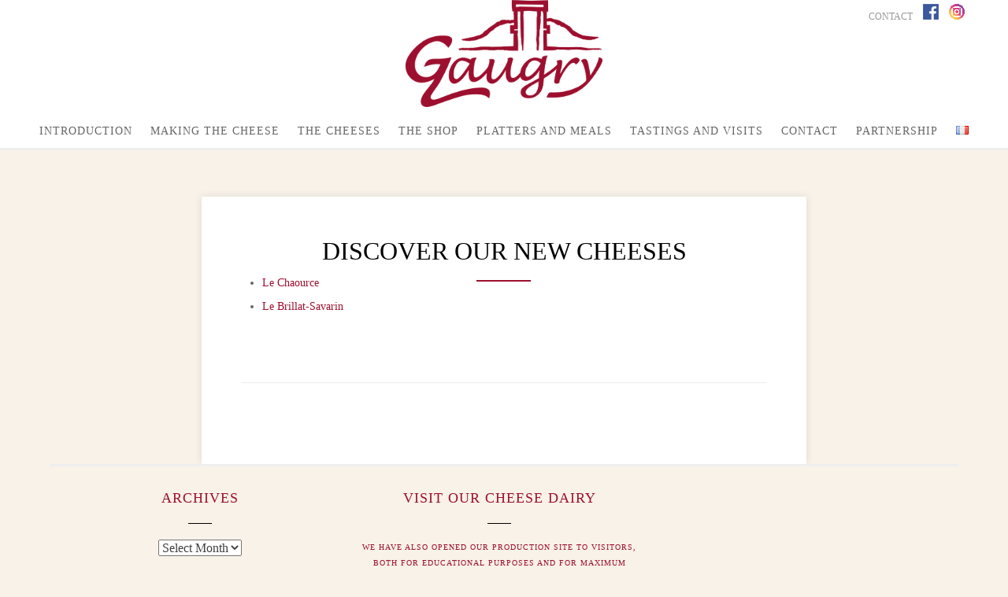

--- FILE ---
content_type: text/html; charset=UTF-8
request_url: https://gaugryfromager.fr/discover-our-new-cheeses/
body_size: 7926
content:
<!DOCTYPE html>
<html lang="en-US">
<head>
<meta charset="UTF-8">
<meta name="viewport" content="width=device-width, initial-scale=1">
<link rel="profile" href="http://gmpg.org/xfn/11">
<link rel="pingback" href="https://gaugryfromager.fr/xmlrpc.php">

<meta name='robots' content='index, follow, max-image-preview:large, max-snippet:-1, max-video-preview:-1' />
	<style>img:is([sizes="auto" i], [sizes^="auto," i]) { contain-intrinsic-size: 3000px 1500px }</style>
	
	<!-- This site is optimized with the Yoast SEO plugin v26.1.1 - https://yoast.com/wordpress/plugins/seo/ -->
	<title>Discover our new cheeses - Gaugry Fromager</title>
	<link rel="canonical" href="https://gaugryfromager.fr/discover-our-new-cheeses/" />
	<meta property="og:locale" content="en_US" />
	<meta property="og:type" content="article" />
	<meta property="og:title" content="Discover our new cheeses - Gaugry Fromager" />
	<meta property="og:description" content="Le Chaource Le Brillat-Savarin" />
	<meta property="og:url" content="https://gaugryfromager.fr/discover-our-new-cheeses/" />
	<meta property="og:site_name" content="Gaugry Fromager" />
	<meta property="article:published_time" content="2014-05-05T11:18:03+00:00" />
	<meta property="article:modified_time" content="2014-05-05T11:24:48+00:00" />
	<meta name="author" content="contact@bg-press.com" />
	<meta name="twitter:label1" content="Written by" />
	<meta name="twitter:data1" content="contact@bg-press.com" />
	<script type="application/ld+json" class="yoast-schema-graph">{"@context":"https://schema.org","@graph":[{"@type":"WebPage","@id":"https://gaugryfromager.fr/discover-our-new-cheeses/","url":"https://gaugryfromager.fr/discover-our-new-cheeses/","name":"Discover our new cheeses - Gaugry Fromager","isPartOf":{"@id":"https://gaugryfromager.fr/home/#website"},"datePublished":"2014-05-05T11:18:03+00:00","dateModified":"2014-05-05T11:24:48+00:00","author":{"@id":"https://gaugryfromager.fr/home/#/schema/person/f715c9597a9fdc35a26c37e77b5672b7"},"breadcrumb":{"@id":"https://gaugryfromager.fr/discover-our-new-cheeses/#breadcrumb"},"inLanguage":"en-US","potentialAction":[{"@type":"ReadAction","target":["https://gaugryfromager.fr/discover-our-new-cheeses/"]}]},{"@type":"BreadcrumbList","@id":"https://gaugryfromager.fr/discover-our-new-cheeses/#breadcrumb","itemListElement":[{"@type":"ListItem","position":1,"name":"Accueil","item":"https://gaugryfromager.fr/home/"},{"@type":"ListItem","position":2,"name":"Discover our new cheeses"}]},{"@type":"WebSite","@id":"https://gaugryfromager.fr/home/#website","url":"https://gaugryfromager.fr/home/","name":"Gaugry Fromager","description":"Fromagerie Gaugry","potentialAction":[{"@type":"SearchAction","target":{"@type":"EntryPoint","urlTemplate":"https://gaugryfromager.fr/home/?s={search_term_string}"},"query-input":{"@type":"PropertyValueSpecification","valueRequired":true,"valueName":"search_term_string"}}],"inLanguage":"en-US"},{"@type":"Person","@id":"https://gaugryfromager.fr/home/#/schema/person/f715c9597a9fdc35a26c37e77b5672b7","name":"contact@bg-press.com","image":{"@type":"ImageObject","inLanguage":"en-US","@id":"https://gaugryfromager.fr/home/#/schema/person/image/","url":"https://secure.gravatar.com/avatar/eab92775d9166b29e2c10b11817a04ff45e08c13cf23802db56a56c80042688e?s=96&d=mm&r=g","contentUrl":"https://secure.gravatar.com/avatar/eab92775d9166b29e2c10b11817a04ff45e08c13cf23802db56a56c80042688e?s=96&d=mm&r=g","caption":"contact@bg-press.com"},"url":"https://gaugryfromager.fr/en/author/contactbg-press-com/"}]}</script>
	<!-- / Yoast SEO plugin. -->


<link rel='dns-prefetch' href='//code.jquery.com' />
<link rel="alternate" type="application/rss+xml" title="Gaugry Fromager &raquo; Feed" href="https://gaugryfromager.fr/en/feed/" />
<link rel="alternate" type="application/rss+xml" title="Gaugry Fromager &raquo; Comments Feed" href="https://gaugryfromager.fr/en/comments/feed/" />
<script type="text/javascript">
/* <![CDATA[ */
window._wpemojiSettings = {"baseUrl":"https:\/\/s.w.org\/images\/core\/emoji\/16.0.1\/72x72\/","ext":".png","svgUrl":"https:\/\/s.w.org\/images\/core\/emoji\/16.0.1\/svg\/","svgExt":".svg","source":{"concatemoji":"https:\/\/gaugryfromager.fr\/wp-includes\/js\/wp-emoji-release.min.js?ver=6.8.3"}};
/*! This file is auto-generated */
!function(s,n){var o,i,e;function c(e){try{var t={supportTests:e,timestamp:(new Date).valueOf()};sessionStorage.setItem(o,JSON.stringify(t))}catch(e){}}function p(e,t,n){e.clearRect(0,0,e.canvas.width,e.canvas.height),e.fillText(t,0,0);var t=new Uint32Array(e.getImageData(0,0,e.canvas.width,e.canvas.height).data),a=(e.clearRect(0,0,e.canvas.width,e.canvas.height),e.fillText(n,0,0),new Uint32Array(e.getImageData(0,0,e.canvas.width,e.canvas.height).data));return t.every(function(e,t){return e===a[t]})}function u(e,t){e.clearRect(0,0,e.canvas.width,e.canvas.height),e.fillText(t,0,0);for(var n=e.getImageData(16,16,1,1),a=0;a<n.data.length;a++)if(0!==n.data[a])return!1;return!0}function f(e,t,n,a){switch(t){case"flag":return n(e,"\ud83c\udff3\ufe0f\u200d\u26a7\ufe0f","\ud83c\udff3\ufe0f\u200b\u26a7\ufe0f")?!1:!n(e,"\ud83c\udde8\ud83c\uddf6","\ud83c\udde8\u200b\ud83c\uddf6")&&!n(e,"\ud83c\udff4\udb40\udc67\udb40\udc62\udb40\udc65\udb40\udc6e\udb40\udc67\udb40\udc7f","\ud83c\udff4\u200b\udb40\udc67\u200b\udb40\udc62\u200b\udb40\udc65\u200b\udb40\udc6e\u200b\udb40\udc67\u200b\udb40\udc7f");case"emoji":return!a(e,"\ud83e\udedf")}return!1}function g(e,t,n,a){var r="undefined"!=typeof WorkerGlobalScope&&self instanceof WorkerGlobalScope?new OffscreenCanvas(300,150):s.createElement("canvas"),o=r.getContext("2d",{willReadFrequently:!0}),i=(o.textBaseline="top",o.font="600 32px Arial",{});return e.forEach(function(e){i[e]=t(o,e,n,a)}),i}function t(e){var t=s.createElement("script");t.src=e,t.defer=!0,s.head.appendChild(t)}"undefined"!=typeof Promise&&(o="wpEmojiSettingsSupports",i=["flag","emoji"],n.supports={everything:!0,everythingExceptFlag:!0},e=new Promise(function(e){s.addEventListener("DOMContentLoaded",e,{once:!0})}),new Promise(function(t){var n=function(){try{var e=JSON.parse(sessionStorage.getItem(o));if("object"==typeof e&&"number"==typeof e.timestamp&&(new Date).valueOf()<e.timestamp+604800&&"object"==typeof e.supportTests)return e.supportTests}catch(e){}return null}();if(!n){if("undefined"!=typeof Worker&&"undefined"!=typeof OffscreenCanvas&&"undefined"!=typeof URL&&URL.createObjectURL&&"undefined"!=typeof Blob)try{var e="postMessage("+g.toString()+"("+[JSON.stringify(i),f.toString(),p.toString(),u.toString()].join(",")+"));",a=new Blob([e],{type:"text/javascript"}),r=new Worker(URL.createObjectURL(a),{name:"wpTestEmojiSupports"});return void(r.onmessage=function(e){c(n=e.data),r.terminate(),t(n)})}catch(e){}c(n=g(i,f,p,u))}t(n)}).then(function(e){for(var t in e)n.supports[t]=e[t],n.supports.everything=n.supports.everything&&n.supports[t],"flag"!==t&&(n.supports.everythingExceptFlag=n.supports.everythingExceptFlag&&n.supports[t]);n.supports.everythingExceptFlag=n.supports.everythingExceptFlag&&!n.supports.flag,n.DOMReady=!1,n.readyCallback=function(){n.DOMReady=!0}}).then(function(){return e}).then(function(){var e;n.supports.everything||(n.readyCallback(),(e=n.source||{}).concatemoji?t(e.concatemoji):e.wpemoji&&e.twemoji&&(t(e.twemoji),t(e.wpemoji)))}))}((window,document),window._wpemojiSettings);
/* ]]> */
</script>
<style id='wp-emoji-styles-inline-css' type='text/css'>

	img.wp-smiley, img.emoji {
		display: inline !important;
		border: none !important;
		box-shadow: none !important;
		height: 1em !important;
		width: 1em !important;
		margin: 0 0.07em !important;
		vertical-align: -0.1em !important;
		background: none !important;
		padding: 0 !important;
	}
</style>
<link rel='stylesheet' id='wp-block-library-css' href='https://gaugryfromager.fr/wp-includes/css/dist/block-library/style.min.css?ver=6.8.3' type='text/css' media='all' />
<style id='classic-theme-styles-inline-css' type='text/css'>
/*! This file is auto-generated */
.wp-block-button__link{color:#fff;background-color:#32373c;border-radius:9999px;box-shadow:none;text-decoration:none;padding:calc(.667em + 2px) calc(1.333em + 2px);font-size:1.125em}.wp-block-file__button{background:#32373c;color:#fff;text-decoration:none}
</style>
<style id='global-styles-inline-css' type='text/css'>
:root{--wp--preset--aspect-ratio--square: 1;--wp--preset--aspect-ratio--4-3: 4/3;--wp--preset--aspect-ratio--3-4: 3/4;--wp--preset--aspect-ratio--3-2: 3/2;--wp--preset--aspect-ratio--2-3: 2/3;--wp--preset--aspect-ratio--16-9: 16/9;--wp--preset--aspect-ratio--9-16: 9/16;--wp--preset--color--black: #000000;--wp--preset--color--cyan-bluish-gray: #abb8c3;--wp--preset--color--white: #ffffff;--wp--preset--color--pale-pink: #f78da7;--wp--preset--color--vivid-red: #cf2e2e;--wp--preset--color--luminous-vivid-orange: #ff6900;--wp--preset--color--luminous-vivid-amber: #fcb900;--wp--preset--color--light-green-cyan: #7bdcb5;--wp--preset--color--vivid-green-cyan: #00d084;--wp--preset--color--pale-cyan-blue: #8ed1fc;--wp--preset--color--vivid-cyan-blue: #0693e3;--wp--preset--color--vivid-purple: #9b51e0;--wp--preset--gradient--vivid-cyan-blue-to-vivid-purple: linear-gradient(135deg,rgba(6,147,227,1) 0%,rgb(155,81,224) 100%);--wp--preset--gradient--light-green-cyan-to-vivid-green-cyan: linear-gradient(135deg,rgb(122,220,180) 0%,rgb(0,208,130) 100%);--wp--preset--gradient--luminous-vivid-amber-to-luminous-vivid-orange: linear-gradient(135deg,rgba(252,185,0,1) 0%,rgba(255,105,0,1) 100%);--wp--preset--gradient--luminous-vivid-orange-to-vivid-red: linear-gradient(135deg,rgba(255,105,0,1) 0%,rgb(207,46,46) 100%);--wp--preset--gradient--very-light-gray-to-cyan-bluish-gray: linear-gradient(135deg,rgb(238,238,238) 0%,rgb(169,184,195) 100%);--wp--preset--gradient--cool-to-warm-spectrum: linear-gradient(135deg,rgb(74,234,220) 0%,rgb(151,120,209) 20%,rgb(207,42,186) 40%,rgb(238,44,130) 60%,rgb(251,105,98) 80%,rgb(254,248,76) 100%);--wp--preset--gradient--blush-light-purple: linear-gradient(135deg,rgb(255,206,236) 0%,rgb(152,150,240) 100%);--wp--preset--gradient--blush-bordeaux: linear-gradient(135deg,rgb(254,205,165) 0%,rgb(254,45,45) 50%,rgb(107,0,62) 100%);--wp--preset--gradient--luminous-dusk: linear-gradient(135deg,rgb(255,203,112) 0%,rgb(199,81,192) 50%,rgb(65,88,208) 100%);--wp--preset--gradient--pale-ocean: linear-gradient(135deg,rgb(255,245,203) 0%,rgb(182,227,212) 50%,rgb(51,167,181) 100%);--wp--preset--gradient--electric-grass: linear-gradient(135deg,rgb(202,248,128) 0%,rgb(113,206,126) 100%);--wp--preset--gradient--midnight: linear-gradient(135deg,rgb(2,3,129) 0%,rgb(40,116,252) 100%);--wp--preset--font-size--small: 13px;--wp--preset--font-size--medium: 20px;--wp--preset--font-size--large: 36px;--wp--preset--font-size--x-large: 42px;--wp--preset--spacing--20: 0.44rem;--wp--preset--spacing--30: 0.67rem;--wp--preset--spacing--40: 1rem;--wp--preset--spacing--50: 1.5rem;--wp--preset--spacing--60: 2.25rem;--wp--preset--spacing--70: 3.38rem;--wp--preset--spacing--80: 5.06rem;--wp--preset--shadow--natural: 6px 6px 9px rgba(0, 0, 0, 0.2);--wp--preset--shadow--deep: 12px 12px 50px rgba(0, 0, 0, 0.4);--wp--preset--shadow--sharp: 6px 6px 0px rgba(0, 0, 0, 0.2);--wp--preset--shadow--outlined: 6px 6px 0px -3px rgba(255, 255, 255, 1), 6px 6px rgba(0, 0, 0, 1);--wp--preset--shadow--crisp: 6px 6px 0px rgba(0, 0, 0, 1);}:where(.is-layout-flex){gap: 0.5em;}:where(.is-layout-grid){gap: 0.5em;}body .is-layout-flex{display: flex;}.is-layout-flex{flex-wrap: wrap;align-items: center;}.is-layout-flex > :is(*, div){margin: 0;}body .is-layout-grid{display: grid;}.is-layout-grid > :is(*, div){margin: 0;}:where(.wp-block-columns.is-layout-flex){gap: 2em;}:where(.wp-block-columns.is-layout-grid){gap: 2em;}:where(.wp-block-post-template.is-layout-flex){gap: 1.25em;}:where(.wp-block-post-template.is-layout-grid){gap: 1.25em;}.has-black-color{color: var(--wp--preset--color--black) !important;}.has-cyan-bluish-gray-color{color: var(--wp--preset--color--cyan-bluish-gray) !important;}.has-white-color{color: var(--wp--preset--color--white) !important;}.has-pale-pink-color{color: var(--wp--preset--color--pale-pink) !important;}.has-vivid-red-color{color: var(--wp--preset--color--vivid-red) !important;}.has-luminous-vivid-orange-color{color: var(--wp--preset--color--luminous-vivid-orange) !important;}.has-luminous-vivid-amber-color{color: var(--wp--preset--color--luminous-vivid-amber) !important;}.has-light-green-cyan-color{color: var(--wp--preset--color--light-green-cyan) !important;}.has-vivid-green-cyan-color{color: var(--wp--preset--color--vivid-green-cyan) !important;}.has-pale-cyan-blue-color{color: var(--wp--preset--color--pale-cyan-blue) !important;}.has-vivid-cyan-blue-color{color: var(--wp--preset--color--vivid-cyan-blue) !important;}.has-vivid-purple-color{color: var(--wp--preset--color--vivid-purple) !important;}.has-black-background-color{background-color: var(--wp--preset--color--black) !important;}.has-cyan-bluish-gray-background-color{background-color: var(--wp--preset--color--cyan-bluish-gray) !important;}.has-white-background-color{background-color: var(--wp--preset--color--white) !important;}.has-pale-pink-background-color{background-color: var(--wp--preset--color--pale-pink) !important;}.has-vivid-red-background-color{background-color: var(--wp--preset--color--vivid-red) !important;}.has-luminous-vivid-orange-background-color{background-color: var(--wp--preset--color--luminous-vivid-orange) !important;}.has-luminous-vivid-amber-background-color{background-color: var(--wp--preset--color--luminous-vivid-amber) !important;}.has-light-green-cyan-background-color{background-color: var(--wp--preset--color--light-green-cyan) !important;}.has-vivid-green-cyan-background-color{background-color: var(--wp--preset--color--vivid-green-cyan) !important;}.has-pale-cyan-blue-background-color{background-color: var(--wp--preset--color--pale-cyan-blue) !important;}.has-vivid-cyan-blue-background-color{background-color: var(--wp--preset--color--vivid-cyan-blue) !important;}.has-vivid-purple-background-color{background-color: var(--wp--preset--color--vivid-purple) !important;}.has-black-border-color{border-color: var(--wp--preset--color--black) !important;}.has-cyan-bluish-gray-border-color{border-color: var(--wp--preset--color--cyan-bluish-gray) !important;}.has-white-border-color{border-color: var(--wp--preset--color--white) !important;}.has-pale-pink-border-color{border-color: var(--wp--preset--color--pale-pink) !important;}.has-vivid-red-border-color{border-color: var(--wp--preset--color--vivid-red) !important;}.has-luminous-vivid-orange-border-color{border-color: var(--wp--preset--color--luminous-vivid-orange) !important;}.has-luminous-vivid-amber-border-color{border-color: var(--wp--preset--color--luminous-vivid-amber) !important;}.has-light-green-cyan-border-color{border-color: var(--wp--preset--color--light-green-cyan) !important;}.has-vivid-green-cyan-border-color{border-color: var(--wp--preset--color--vivid-green-cyan) !important;}.has-pale-cyan-blue-border-color{border-color: var(--wp--preset--color--pale-cyan-blue) !important;}.has-vivid-cyan-blue-border-color{border-color: var(--wp--preset--color--vivid-cyan-blue) !important;}.has-vivid-purple-border-color{border-color: var(--wp--preset--color--vivid-purple) !important;}.has-vivid-cyan-blue-to-vivid-purple-gradient-background{background: var(--wp--preset--gradient--vivid-cyan-blue-to-vivid-purple) !important;}.has-light-green-cyan-to-vivid-green-cyan-gradient-background{background: var(--wp--preset--gradient--light-green-cyan-to-vivid-green-cyan) !important;}.has-luminous-vivid-amber-to-luminous-vivid-orange-gradient-background{background: var(--wp--preset--gradient--luminous-vivid-amber-to-luminous-vivid-orange) !important;}.has-luminous-vivid-orange-to-vivid-red-gradient-background{background: var(--wp--preset--gradient--luminous-vivid-orange-to-vivid-red) !important;}.has-very-light-gray-to-cyan-bluish-gray-gradient-background{background: var(--wp--preset--gradient--very-light-gray-to-cyan-bluish-gray) !important;}.has-cool-to-warm-spectrum-gradient-background{background: var(--wp--preset--gradient--cool-to-warm-spectrum) !important;}.has-blush-light-purple-gradient-background{background: var(--wp--preset--gradient--blush-light-purple) !important;}.has-blush-bordeaux-gradient-background{background: var(--wp--preset--gradient--blush-bordeaux) !important;}.has-luminous-dusk-gradient-background{background: var(--wp--preset--gradient--luminous-dusk) !important;}.has-pale-ocean-gradient-background{background: var(--wp--preset--gradient--pale-ocean) !important;}.has-electric-grass-gradient-background{background: var(--wp--preset--gradient--electric-grass) !important;}.has-midnight-gradient-background{background: var(--wp--preset--gradient--midnight) !important;}.has-small-font-size{font-size: var(--wp--preset--font-size--small) !important;}.has-medium-font-size{font-size: var(--wp--preset--font-size--medium) !important;}.has-large-font-size{font-size: var(--wp--preset--font-size--large) !important;}.has-x-large-font-size{font-size: var(--wp--preset--font-size--x-large) !important;}
:where(.wp-block-post-template.is-layout-flex){gap: 1.25em;}:where(.wp-block-post-template.is-layout-grid){gap: 1.25em;}
:where(.wp-block-columns.is-layout-flex){gap: 2em;}:where(.wp-block-columns.is-layout-grid){gap: 2em;}
:root :where(.wp-block-pullquote){font-size: 1.5em;line-height: 1.6;}
</style>
<link rel='stylesheet' id='contact-form-7-css' href='https://gaugryfromager.fr/wp-content/plugins/contact-form-7/includes/css/styles.css?ver=6.1.2' type='text/css' media='all' />
<link rel='stylesheet' id='crellyslider.min-css' href='https://gaugryfromager.fr/wp-content/plugins/crelly-slider/css/crellyslider.min.css?ver=1.4.7' type='text/css' media='all' />
<link rel='stylesheet' id='plyr-css' href='https://gaugryfromager.fr/wp-content/plugins/plyr/public/css/plyr-public.css?ver=1.0.0' type='text/css' media='all' />
<link rel='stylesheet' id='sosimple-style-css' href='https://gaugryfromager.fr/wp-content/themes/gaugryfromager/style.css?ver=6.8.3' type='text/css' media='all' />
<link rel='stylesheet' id='genericons-css' href='https://gaugryfromager.fr/wp-content/themes/sosimple/genericons/genericons.css?ver=3.0.3' type='text/css' media='all' />
<script type="text/javascript" src="https://gaugryfromager.fr/wp-includes/js/jquery/jquery.min.js?ver=3.7.1" id="jquery-core-js"></script>
<script type="text/javascript" src="https://gaugryfromager.fr/wp-includes/js/jquery/jquery-migrate.min.js?ver=3.4.1" id="jquery-migrate-js"></script>
<script type="text/javascript" src="https://gaugryfromager.fr/wp-includes/js/jquery/ui/core.min.js?ver=1.13.3" id="jquery-ui-core-js"></script>
<script type="text/javascript" src="https://gaugryfromager.fr/wp-content/plugins/crelly-slider/js/jquery.crellyslider.min.js?ver=1.4.7" id="jquery.crellyslider.min-js"></script>
<script type="text/javascript" src="https://gaugryfromager.fr/wp-content/plugins/plyr/public/js/plyr.js?ver=1.0.0" id="plyr-js"></script>
<script type="text/javascript" src="https://gaugryfromager.fr/wp-content/plugins/plyr/public/js/plyr-public.js?ver=1.0.0" id="plyr-public-js"></script>
<link rel="https://api.w.org/" href="https://gaugryfromager.fr/wp-json/" /><link rel="alternate" title="JSON" type="application/json" href="https://gaugryfromager.fr/wp-json/wp/v2/posts/1096" /><link rel="EditURI" type="application/rsd+xml" title="RSD" href="https://gaugryfromager.fr/xmlrpc.php?rsd" />
<meta name="generator" content="WordPress 6.8.3" />
<link rel='shortlink' href='https://gaugryfromager.fr/?p=1096' />
<link rel="alternate" title="oEmbed (JSON)" type="application/json+oembed" href="https://gaugryfromager.fr/wp-json/oembed/1.0/embed?url=https%3A%2F%2Fgaugryfromager.fr%2Fdiscover-our-new-cheeses%2F" />
<link rel="alternate" title="oEmbed (XML)" type="text/xml+oembed" href="https://gaugryfromager.fr/wp-json/oembed/1.0/embed?url=https%3A%2F%2Fgaugryfromager.fr%2Fdiscover-our-new-cheeses%2F&#038;format=xml" />
<style type="text/css" id="custom-background-css">
body.custom-background { background-color: #f8f2e9; }
</style>
	</head>

<body class="wp-singular post-template-default single single-post postid-1096 single-format-standard custom-background wp-theme-sosimple wp-child-theme-gaugryfromager group-blog">

	<a class="skip-link screen-reader-text" href="#content">Skip to content</a>

	<header id="masthead" class="site-header" role="banner">
		<div class="site-branding">
						
					    
		    <div class='site-logo'>
		        <a href='https://gaugryfromager.fr/home/' title='Gaugry Fromager' rel='home'><img src='https://gaugryfromager.fr/wp-content/uploads/2022/12/LOGO-GAUGRY_2022.png' alt='Gaugry Fromager'></a>
		    </div>
			<!-- FB -->
<div id="nav_top">
<a href="https://gaugryfromager.fr/contact/">Contact</a>
<a href="https://www.facebook.com/pages/Fromagerie-Gaugry/191882444198012?fref=ts" class="fb"><span id="facebook"></span></a>
<a href="https://www.instagram.com/fromageriegaugry/" class="insta"><span id="instagram"></span></a>

</div>
		</div><!-- .site-branding -->

		<nav id="site-navigation" class="main-navigation" role="navigation">
			<button class="menu-toggle" aria-controls="primary-menu" aria-expanded="false">Primary Menu</button>
			<div class="menu-main-menu-container"><ul id="primary-menu" class="menu"><li id="menu-item-694" class="menu-item menu-item-type-post_type menu-item-object-page menu-item-has-children menu-item-694"><a href="https://gaugryfromager.fr/introduction/">Introduction</a>
<ul class="sub-menu">
	<li id="menu-item-695" class="menu-item menu-item-type-post_type menu-item-object-page menu-item-has-children menu-item-695"><a href="https://gaugryfromager.fr/introduction/the-cheese-making-tradition/">The cheese making tradition</a>
	<ul class="sub-menu">
		<li id="menu-item-696" class="menu-item menu-item-type-post_type menu-item-object-page menu-item-696"><a href="https://gaugryfromager.fr/the-gaugry-family-cheese-makers-from-generation-to-generation/">The Gaugry family: cheese makers from generation to generation</a></li>
		<li id="menu-item-697" class="menu-item menu-item-type-post_type menu-item-object-page menu-item-697"><a href="https://gaugryfromager.fr/epoisses-cheese-making-know-how-and-other-washed-rind-soft-cheeses/">Epoisses cheese making know-how (and other washed rind soft cheeses).</a></li>
		<li id="menu-item-698" class="menu-item menu-item-type-post_type menu-item-object-page menu-item-698"><a href="https://gaugryfromager.fr/introduction/the-cheese-making-tradition/aop-epoisses/">AOP Epoisses</a></li>
	</ul>
</li>
	<li id="menu-item-699" class="menu-item menu-item-type-post_type menu-item-object-page menu-item-has-children menu-item-699"><a href="https://gaugryfromager.fr/introduction/our-commitments/">Our commitments</a>
	<ul class="sub-menu">
		<li id="menu-item-700" class="menu-item menu-item-type-post_type menu-item-object-page menu-item-700"><a href="https://gaugryfromager.fr/introduction/our-commitments/food-safety-and-quality/">Food safety and quality</a></li>
		<li id="menu-item-701" class="menu-item menu-item-type-post_type menu-item-object-page menu-item-701"><a href="https://gaugryfromager.fr/introduction/our-commitments/certification/">Certification</a></li>
		<li id="menu-item-702" class="menu-item menu-item-type-post_type menu-item-object-page menu-item-702"><a href="https://gaugryfromager.fr/introduction/our-commitments/sustainable-development/">Sustainable development</a></li>
	</ul>
</li>
	<li id="menu-item-703" class="menu-item menu-item-type-post_type menu-item-object-page menu-item-703"><a href="https://gaugryfromager.fr/introduction/our-goals/">Our goals</a></li>
</ul>
</li>
<li id="menu-item-704" class="menu-item menu-item-type-post_type menu-item-object-page menu-item-has-children menu-item-704"><a href="https://gaugryfromager.fr/making-the-cheese/">Making the cheese</a>
<ul class="sub-menu">
	<li id="menu-item-705" class="menu-item menu-item-type-post_type menu-item-object-page menu-item-705"><a href="https://gaugryfromager.fr/making-the-cheese/the-milk/">The milk</a></li>
	<li id="menu-item-706" class="menu-item menu-item-type-post_type menu-item-object-page menu-item-706"><a href="https://gaugryfromager.fr/making-the-cheese/ripening-and-coagulation-of-the-milk/">Ripening and coagulation of the milk</a></li>
	<li id="menu-item-707" class="menu-item menu-item-type-post_type menu-item-object-page menu-item-707"><a href="https://gaugryfromager.fr/making-the-cheese/moulding/">Moulding</a></li>
	<li id="menu-item-708" class="menu-item menu-item-type-post_type menu-item-object-page menu-item-708"><a href="https://gaugryfromager.fr/making-the-cheese/draining-and-unmoulding/">Draining and unmoulding</a></li>
	<li id="menu-item-720" class="menu-item menu-item-type-post_type menu-item-object-page menu-item-720"><a href="https://gaugryfromager.fr/making-the-cheese/salting/">Salting</a></li>
	<li id="menu-item-721" class="menu-item menu-item-type-post_type menu-item-object-page menu-item-721"><a href="https://gaugryfromager.fr/making-the-cheese/maturing/">Maturing</a></li>
</ul>
</li>
<li id="menu-item-709" class="menu-item menu-item-type-post_type menu-item-object-page menu-item-has-children menu-item-709"><a href="https://gaugryfromager.fr/the-gaugry-cheeses/">The cheeses</a>
<ul class="sub-menu">
	<li id="menu-item-710" class="menu-item menu-item-type-post_type menu-item-object-page menu-item-710"><a href="https://gaugryfromager.fr/the-gaugry-cheeses/epoisses-aop/">L&#8217;Epoisses AOP</a></li>
	<li id="menu-item-711" class="menu-item menu-item-type-post_type menu-item-object-page menu-item-711"><a href="https://gaugryfromager.fr/the-gaugry-cheeses/petit-gaugry/">Le Petit Gaugry</a></li>
	<li id="menu-item-712" class="menu-item menu-item-type-post_type menu-item-object-page menu-item-712"><a href="https://gaugryfromager.fr/the-gaugry-cheeses/ami-du-chambertin/">L&#8217;Ami Du Chambertin</a></li>
	<li id="menu-item-713" class="menu-item menu-item-type-post_type menu-item-object-page menu-item-713"><a href="https://gaugryfromager.fr/the-gaugry-cheeses/palet-de-bourgogne/">Le Palet De Bourgogne</a></li>
	<li id="menu-item-714" class="menu-item menu-item-type-post_type menu-item-object-page menu-item-714"><a href="https://gaugryfromager.fr/the-gaugry-cheeses/soumaintrain/">Le Soumaintrain P.G.I.</a></li>
	<li id="menu-item-716" class="menu-item menu-item-type-post_type menu-item-object-page menu-item-716"><a href="https://gaugryfromager.fr/the-gaugry-cheeses/chaource-aop/">Le Chaource AOP</a></li>
	<li id="menu-item-717" class="menu-item menu-item-type-post_type menu-item-object-page menu-item-717"><a href="https://gaugryfromager.fr/the-gaugry-cheeses/brillat-savarin/">Le Brillat-Savarin</a></li>
	<li id="menu-item-718" class="menu-item menu-item-type-post_type menu-item-object-page menu-item-718"><a href="https://gaugryfromager.fr/the-gaugry-cheeses/brochonnais/">Le Brochonnais</a></li>
	<li id="menu-item-719" class="menu-item menu-item-type-post_type menu-item-object-page menu-item-719"><a href="https://gaugryfromager.fr/the-gaugry-cheeses/plaisir-au-chablis/">Le Plaisir Au Chablis</a></li>
</ul>
</li>
<li id="menu-item-758" class="menu-item menu-item-type-post_type menu-item-object-page menu-item-758"><a href="https://gaugryfromager.fr/the-gaugry-shop/">The shop</a></li>
<li id="menu-item-759" class="menu-item menu-item-type-post_type menu-item-object-page menu-item-759"><a href="https://gaugryfromager.fr/platters-and-cheese-meals/">Platters and meals</a></li>
<li id="menu-item-760" class="menu-item menu-item-type-post_type menu-item-object-page menu-item-has-children menu-item-760"><a href="https://gaugryfromager.fr/tastings-and-visits-to-the-dairy/">Tastings and visits</a>
<ul class="sub-menu">
	<li id="menu-item-761" class="menu-item menu-item-type-post_type menu-item-object-page menu-item-761"><a href="https://gaugryfromager.fr/tastings-and-visits-to-the-dairy/unguided-visits/">Unguided visits</a></li>
	<li id="menu-item-762" class="menu-item menu-item-type-post_type menu-item-object-page menu-item-762"><a href="https://gaugryfromager.fr/tastings-and-visits-to-the-dairy/guided-visits/">Guided visits</a></li>
</ul>
</li>
<li id="menu-item-763" class="menu-item menu-item-type-post_type menu-item-object-page menu-item-763"><a href="https://gaugryfromager.fr/contact-2/">Contact</a></li>
<li id="menu-item-765" class="menu-item menu-item-type-post_type menu-item-object-page menu-item-has-children menu-item-765"><a href="https://gaugryfromager.fr/partnership/">Partnership</a>
<ul class="sub-menu">
	<li id="menu-item-769" class="menu-item menu-item-type-post_type menu-item-object-page menu-item-769"><a href="https://gaugryfromager.fr/partnership/vive-la-bourgogne/">Vive La Bourgogne!</a></li>
	<li id="menu-item-768" class="menu-item menu-item-type-post_type menu-item-object-page menu-item-768"><a href="https://gaugryfromager.fr/partnership/syndicat-de-defense-de-lepoisses/">Syndicat de défense de l’Epoisses</a></li>
	<li id="menu-item-767" class="menu-item menu-item-type-post_type menu-item-object-page menu-item-767"><a href="https://gaugryfromager.fr/partnership/tourist-information/">Tourist Information</a></li>
	<li id="menu-item-766" class="menu-item menu-item-type-post_type menu-item-object-page menu-item-766"><a href="https://gaugryfromager.fr/partnership/the-vignoble-et-decouverte-label/">The “Vignoble et découverte” label</a></li>
</ul>
</li>
<li id="menu-item-722-fr" class="lang-item lang-item-3 lang-item-fr no-translation lang-item-first menu-item menu-item-type-custom menu-item-object-custom menu-item-722-fr"><a href="https://gaugryfromager.fr/" hreflang="fr-FR" lang="fr-FR"><img src="[data-uri]" alt="Français" width="16" height="11" style="width: 16px; height: 11px;" /></a></li>
</ul></div>		</nav><!-- #site-navigation -->
	</header><!-- #masthead -->

    
<div id="page" class="hfeed site">

	<div class="sosimple-breadcrumbs">
			</div><!-- .sosimple-breadcrumbs -->

	

	<div id="content" class="site-content">

    <div id="primary">

        
        
<article id="post-1096" class="post-1096 post type-post status-publish format-standard hentry category-non-classe-en">
	<header class="entry-header">
		<h1 class="entry-title">Discover our new cheeses</h1>	</header><!-- .entry-header -->
		<div class="entry-content">
		<ul>
<li><a href="https://gaugryfromager.fr/the-gaugry-cheeses/chaource-aop/">Le Chaource</a></li>
<li><a href="https://gaugryfromager.fr/the-gaugry-cheeses/brillat-savarin/">Le Brillat-Savarin</a></li>
</ul>
			</div><!-- .entry-content -->

	<footer class="entry-footer">
			</footer><!-- .entry-footer -->
</article><!-- #post-## -->


        
        
            

    </div>
    <!-- #primary -->


    
</div><!-- #content -->
	<!-- Some more link css -->
</div><!-- #page -->

	<footer id="colophon" class="site-footer wrapper" role="contentinfo">
	
    <!-- widgets -->
    

<div class="widget-area" role="complementary">
	<aside id="archives-4" class="widget widget_archive"><h2 class="widget-title">Archives</h2>		<label class="screen-reader-text" for="archives-dropdown-4">Archives</label>
		<select id="archives-dropdown-4" name="archive-dropdown">
			
			<option value="">Select Month</option>
				<option value='https://gaugryfromager.fr/en/2014/05/'> May 2014 </option>

		</select>

			<script type="text/javascript">
/* <![CDATA[ */

(function() {
	var dropdown = document.getElementById( "archives-dropdown-4" );
	function onSelectChange() {
		if ( dropdown.options[ dropdown.selectedIndex ].value !== '' ) {
			document.location.href = this.options[ this.selectedIndex ].value;
		}
	}
	dropdown.onchange = onSelectChange;
})();

/* ]]> */
</script>
</aside><aside id="text-3" class="widget widget_text"><h2 class="widget-title">Visit our cheese dairy</h2>			<div class="textwidget"><p><a href="https://gaugryfromager.fr/tastings-and-visits-to-the-dairy/">We have also opened our production site to visitors, both for educational purposes and for maximum transparency.<br />
We also offer cheese tastings, enabling our visitors to discover our specialities, which form an integral part of the rich Burgundian heritage.</a></p>
</div>
		</aside>

--- FILE ---
content_type: text/css
request_url: https://gaugryfromager.fr/wp-content/themes/gaugryfromager/style.css?ver=6.8.3
body_size: 1601
content:
@charset "utf-8";

/*
Theme Name:   gaugry
Description:  GAUGRY
Author:       admin
Author URL:   http://bg-press.com
Template:     sosimple
Version:      1.0
License:      GNU General Public License v2 or later
License URI:  http://www.gnu.org/licenses/gpl-2.0.html
Text Domain:  sosimple-child
*/


/* Write here your own personal stylesheet */

@import url("../sosimple/style.css");
.lora {
    font-family: "Lora";
}

.site {
    margin: 0 auto
}

.wrapper {
    width: 100%;
    max-width: 1153px;
    margin: 0 auto;
}

a,
a:visited {
    color: #9d0f2e;
    text-decoration: none;
}

.site-header {
    background-color: #fff;
    margin: 0
}

.site-header,
.main-navigation,
.site-header .site-branding .site-logo a>img {
    transition: ease .3s
}

.site-header.min,
.site-header.min .main-navigation {
    padding: 0;
}

.site-header.min .site-branding .site-logo a>img {
    max-width: 150px
}

.site-header {
    padding: 0
}

.site-branding {
    margin-bottom: 0;
}

.site-logo {
    margin: 0
}

#nav_top {
    position: absolute;
    right: 50px;
    top: 0;
    font-family: "Open Sans";
    line-height: 20px;
    font-size: 0.8em;
    text-transform: uppercase;
}

#nav_top a {
    padding: 5px;
    color: #999
}

.fb {
    display: inline-block;
    width: 30px;
    height: 30px;
}

.insta {
    display: inline-block;
    width: 30px;
    height: 30px;
}

#facebook {
    display: inline-block;
    width: 20px;
    height: 20px;
    background-image: url(img/facebook.png);
}

#instagram {
    display: inline-block;
    width: 20px;
    height: 20px;
    background-image: url(img/instagram.png);
}

.main-navigation {
    margin-top: 0;
    font-family: "Lora";
    font-size: 14px;
    border-top: none;
    padding: 0
}

.main-navigation ul ul a {
    font-size: 12px;
}

.main-navigation a,
.main-navigation a:visited {
    color: #666
}

.site {
    margin: 0 auto;
    box-shadow: 0px 0px 10px rgba(0, 0, 0, .1)
}

#page {
    padding: 50px;
}

.site {
    max-width: 768px;
}

h1,
h2,
h3 {
    color: #000;
    font-family: "Lora";
}

h1,
.entry-title {
    text-transform: uppercase;
    color: #000;
    text-align: center;
}

p {
    font-size: 14px;
    line-height: 20px;
    margin-bottom: 10px;
    color: #6e685e
}

.widget-title {
    color: #9d0f2e;
    position: relative
}

#content {
    max-width: 1024px;
    margin: 0 auto
}

#secondary {
    font-family: "Lora";
}

#secondary .widget {
    border: none;
}

#secondary .widget li {
    border: none;
    margin-bottom: 4px;
    position: relative;
    padding: 0;
    text-align: center;
}

#secondary li a {
    color: #9d0f2e;
    text-transform: capitalize;
    padding: 6px;
    background-color: rgba(157, 15, 46, 0.1);
    width: 100%;
    display: block;
}

#secondary li a:hover {
    background-color: #9d0f2e;
    color: #fcfbf9;
}

#secondary .widget li ul li a {
    font-size: 13px;
    padding-left: 20px;
}

#secondary .widget li ul li a:hover {
    padding-left: 40px
}

h1 {
    position: relative;
}

.entry-title:after {
    content: '';
    display: block;
    width: 69px;
    height: 2px;
    background-color: #9d0f2e;
    bottom: -20px;
    position: absolute;
    left: 50%;
    margin-left: -35px
}

#bandeau {
    height: 100%;
    width: 100%;
    display: block;
    position: fixed;
    top: 115px;
    left: 0;
    z-index: -1;
    background-size: cover;
    background-repeat: no-repeat;
}


/* HOME */

.home #main h2 {
    margin: 0 0 27px;
    line-height: 1.21429em;
    font-size: 32px;
}

.home #main h2:after {
    content: '';
    display: block;
    width: 69px;
    height: 2px;
    background-color: #9d0f2e;
    margin-top: 20px;
}

#slider p {
    display: noe;
}

.crellyslider {
    z-index: -1;
}

.home #page {
    margin-top: -10px;
    z-index: 99999999!important;
}

.actuHome {
    padding: 20px;
    margin: 20px;
    box-shadow: 0px 3px 3px rgba(0, 0, 0, .1)
}

footer .widget-area,
.menu-footer-fr-container,
.menu-footer-en-container {
    position: relative;
    float: left;
    width: 100%;
    clear: both
}

footer .widget h2:after {
    content: '';
    display: block;
    width: 30px;
    height: 1px;
    background-color: #000;
    margin: 20px auto;
}

footer .widget p {
    font-size: 1em
}

#footer-menu {
    list-style: none;
    background-color: #fff
}

#footer-menu li {
    display: inline-block;
    font-size: 0.8em;
}

@media screen and (min-width: 50em) {
    .site-header {
        position: fixed;
        z-index: 999;
        width: 100%;
        left: 0;
        right: 0;
        top: 0
    }
    .logged-in .site-header {
        top: 32px;
    }
    .site {
        margin: 250px auto 0 auto
    }
    .home .crellyslider-slider {
        margin-top: 150px;
        z-index: 0
    }
    .home .site {
        margin: 0 auto;
        z-index: 998
    }
    .home .site-main {
        margin: 0 auto;
        max-width: 600px;
        text-align: center
    }
    .home h1:after,
    .home h2:after {
        text-align: center;
        margin: 20px auto
    }
    .entry-content .img100 {
        margin: 0;
        width: 100%;
    }
    footer .widget {
        width: 33%;
        float: left;
        font-size: 0.8em
    }
}

@media screen and (min-width: 1240px) {
    .crellyslider {
        z-index: -1;
    }
    .home #page {
        margin-top: -50px;
        z-index: 99999999!important;
    }
}

.current_page_item a,
.current-menu-item a,
.current_page_item a:visited,
.current-menu-item a:visited,
a:hover,
a:active,
.main-navigation li:hover>a,
.widget a {
    color: #9d0f2e;
}

.archive h1:after {
    display: none
}

.entry-content ul li {
    font-size: 14px;
}

video {
    width: 100%;
    height: auto;
}

#secondary {
    transition: all 0.5s;
}

.mrgn {
    margin-top: 120px!important;
}

.site-footer {
    background-color: #f8f2e9
}


--- FILE ---
content_type: application/javascript
request_url: https://gaugryfromager.fr/wp-content/plugins/plyr/public/js/plyr.js?ver=1.0.0
body_size: 12215
content:
!function(e,t){"use strict";"object"==typeof module&&"object"==typeof module.exports?module.exports=t(e,document):"function"==typeof define&&define.amd?define(null,function(){t(e,document)}):e.plyr=t(e,document)}("undefined"!=typeof window?window:this,function(e,t){"use strict";function n(){var e,n,r,a=navigator.userAgent,s=navigator.appName,o=""+parseFloat(navigator.appVersion),i=parseInt(navigator.appVersion,10),l=!1,u=!1,c=!1,p=!1;return-1!==navigator.appVersion.indexOf("Windows NT")&&-1!==navigator.appVersion.indexOf("rv:11")?(l=!0,s="IE",o="11;"):-1!==(n=a.indexOf("MSIE"))?(l=!0,s="IE",o=a.substring(n+5)):-1!==(n=a.indexOf("Chrome"))?(c=!0,s="Chrome",o=a.substring(n+7)):-1!==(n=a.indexOf("Safari"))?(p=!0,s="Safari",o=a.substring(n+7),-1!==(n=a.indexOf("Version"))&&(o=a.substring(n+8))):-1!==(n=a.indexOf("Firefox"))?(u=!0,s="Firefox",o=a.substring(n+8)):(e=a.lastIndexOf(" ")+1)<(n=a.lastIndexOf("/"))&&(s=a.substring(e,n),o=a.substring(n+1),s.toLowerCase()==s.toUpperCase()&&(s=navigator.appName)),-1!==(r=o.indexOf(";"))&&(o=o.substring(0,r)),-1!==(r=o.indexOf(" "))&&(o=o.substring(0,r)),i=parseInt(""+o,10),isNaN(i)&&(o=""+parseFloat(navigator.appVersion),i=parseInt(navigator.appVersion,10)),{name:s,version:i,isIE:l,isFirefox:u,isChrome:c,isSafari:p,ios:/(iPad|iPhone|iPod)/g.test(navigator.platform),touch:"ontouchstart"in t.documentElement}}function r(e,t){var n=e.media;if("video"==e.type)switch(t){case"video/webm":return!(!n.canPlayType||!n.canPlayType('video/webm; codecs="vp8, vorbis"').replace(/no/,""));case"video/mp4":return!(!n.canPlayType||!n.canPlayType('video/mp4; codecs="avc1.42E01E, mp4a.40.2"').replace(/no/,""));case"video/ogg":return!(!n.canPlayType||!n.canPlayType('video/ogg; codecs="theora"').replace(/no/,""))}else if("audio"==e.type)switch(t){case"audio/mpeg":return!(!n.canPlayType||!n.canPlayType("audio/mpeg;").replace(/no/,""));case"audio/ogg":return!(!n.canPlayType||!n.canPlayType('audio/ogg; codecs="vorbis"').replace(/no/,""));case"audio/wav":return!(!n.canPlayType||!n.canPlayType('audio/wav; codecs="1"').replace(/no/,""))}return!1}function a(e){if(!t.querySelectorAll('script[src="'+e+'"]').length){var n=t.createElement("script");n.src=e;var r=t.getElementsByTagName("script")[0];r.parentNode.insertBefore(n,r)}}function s(e,t){return Array.prototype.indexOf&&-1!=e.indexOf(t)}function o(e,t,n){return e.replace(new RegExp(t.replace(/([.*+?\^=!:${}()|\[\]\/\\])/g,"\\$1"),"g"),n)}function i(e,t){e.length||(e=[e]);for(var n=e.length-1;n>=0;n--){var r=n>0?t.cloneNode(!0):t,a=e[n],s=a.parentNode,o=a.nextSibling;return r.appendChild(a),o?s.insertBefore(r,o):s.appendChild(r),r}}function l(e){for(var t=e.parentNode;e.firstChild;)t.insertBefore(e.firstChild,e);t.removeChild(e)}function u(e){e&&e.parentNode.removeChild(e)}function c(e,t){e.insertBefore(t,e.firstChild)}function p(e,t){for(var n in t)e.setAttribute(n,"boolean"==typeof t[n]&&t[n]?"":t[n])}function d(e,n,r){var a=t.createElement(e);p(a,r),c(n,a)}function A(e){return e.replace(".","")}function m(e,t,n){if(e)if(e.classList)e.classList[n?"add":"remove"](t);else{var r=(" "+e.className+" ").replace(/\s+/g," ").replace(" "+t+" ","");e.className=r+(n?" "+t:"")}}function f(e,t){return e?e.classList?e.classList.contains(t):new RegExp("(\\s|^)"+t+"(\\s|$)").test(e.className):!1}function y(e,n){var r=Element.prototype,a=r.matches||r.webkitMatchesSelector||r.mozMatchesSelector||r.msMatchesSelector||function(e){return-1!==[].indexOf.call(t.querySelectorAll(e),this)};return a.call(e,n)}function b(e,t,n,r){e&&h(e,t,n,!0,r)}function v(e,t,n,r){e&&h(e,t,n,!1,r)}function g(e,t,n,r,a){b(e,t,function(t){n&&n.apply(e,[t]),r.apply(e,[t])},a)}function h(e,t,n,r,a){var s=t.split(" ");if("boolean"!=typeof a&&(a=!1),e instanceof NodeList)for(var o=0;o<e.length;o++)e[o]instanceof Node&&h(e[o],arguments[1],arguments[2],arguments[3]);else for(var i=0;i<s.length;i++)e[r?"addEventListener":"removeEventListener"](s[i],n,a)}function k(e,t,n,r){if(e&&t){"boolean"!=typeof n&&(n=!1);var a=new CustomEvent(t,{bubbles:n,detail:r});e.dispatchEvent(a)}}function w(e,t){return e?(t="boolean"==typeof t?t:!e.getAttribute("aria-pressed"),e.setAttribute("aria-pressed",t),t):void 0}function x(e,t){return 0===e||0===t||isNaN(e)||isNaN(t)?0:(e/t*100).toFixed(2)}function T(){var e=arguments;if(e.length){if(1==e.lenth)return e[0];for(var t=Array.prototype.shift.call(e),n=e.length,r=0;n>r;r++){var a=e[r];for(var s in a)a[s]&&a[s].constructor&&a[s].constructor===Object?(t[s]=t[s]||{},T(t[s],a[s])):t[s]=a[s]}return t}}function E(){var e={supportsFullScreen:!1,isFullScreen:function(){return!1},requestFullScreen:function(){},cancelFullScreen:function(){},fullScreenEventName:"",element:null,prefix:""},n="webkit moz o ms khtml".split(" ");if("undefined"!=typeof t.cancelFullScreen)e.supportsFullScreen=!0;else for(var r=0,a=n.length;a>r;r++){if(e.prefix=n[r],"undefined"!=typeof t[e.prefix+"CancelFullScreen"]){e.supportsFullScreen=!0;break}if("undefined"!=typeof t.msExitFullscreen&&t.msFullscreenEnabled){e.prefix="ms",e.supportsFullScreen=!0;break}}return e.supportsFullScreen&&(e.fullScreenEventName="ms"==e.prefix?"MSFullscreenChange":e.prefix+"fullscreenchange",e.isFullScreen=function(e){switch("undefined"==typeof e&&(e=t.body),this.prefix){case"":return t.fullscreenElement==e;case"moz":return t.mozFullScreenElement==e;default:return t[this.prefix+"FullscreenElement"]==e}},e.requestFullScreen=function(e){return"undefined"==typeof e&&(e=t.body),""===this.prefix?e.requestFullScreen():e[this.prefix+("ms"==this.prefix?"RequestFullscreen":"RequestFullScreen")]()},e.cancelFullScreen=function(){return""===this.prefix?t.cancelFullScreen():t[this.prefix+("ms"==this.prefix?"ExitFullscreen":"CancelFullScreen")]()},e.element=function(){return""===this.prefix?t.fullscreenElement:t[this.prefix+"FullscreenElement"]}),e}function _(){var t={supported:function(){if(!("localStorage"in e))return!1;try{e.localStorage.setItem("___test","OK");var t=e.localStorage.getItem("___test");return e.localStorage.removeItem("___test"),"OK"===t}catch(n){return!1}return!1}()};return t}function C(y,h){function T(t,n){h.debug&&e.console&&console[n?"warn":"log"](t)}function C(){return{url:h.iconUrl,external:0===h.iconUrl.indexOf("http")}}function I(){var e=[],t=C(),n=(t.external?"":t.url)+"#"+h.iconPrefix;return s(h.controls,"play-large")&&e.push('<button type="button" data-plyr="play" class="plyr__play-large">','<svg><use xlink:href="'+n+'-play" /></svg>','<span class="plyr__sr-only">'+h.i18n.play+"</span>","</button>"),e.push('<div class="plyr__controls">'),s(h.controls,"restart")&&e.push('<button type="button" data-plyr="restart">','<svg><use xlink:href="'+n+'-restart" /></svg>','<span class="plyr__sr-only">'+h.i18n.restart+"</span>","</button>"),s(h.controls,"rewind")&&e.push('<button type="button" data-plyr="rewind">','<svg><use xlink:href="'+n+'-rewind" /></svg>','<span class="plyr__sr-only">'+h.i18n.rewind+"</span>","</button>"),s(h.controls,"play")&&e.push('<button type="button" data-plyr="play">','<svg><use xlink:href="'+n+'-play" /></svg>','<span class="plyr__sr-only">'+h.i18n.play+"</span>","</button>",'<button type="button" data-plyr="pause">','<svg><use xlink:href="'+n+'-pause" /></svg>','<span class="plyr__sr-only">'+h.i18n.pause+"</span>","</button>"),s(h.controls,"fast-forward")&&e.push('<button type="button" data-plyr="fast-forward">','<svg><use xlink:href="'+n+'-fast-forward" /></svg>','<span class="plyr__sr-only">'+h.i18n.forward+"</span>","</button>"),s(h.controls,"progress")&&(e.push('<span class="plyr__progress">','<label for="seek{id}" class="plyr__sr-only">Seek</label>','<input id="seek{id}" class="plyr__progress--seek" type="range" min="0" max="100" step="0.1" value="0" data-plyr="seek">','<progress class="plyr__progress--played" max="100" value="0" role="presentation"></progress>','<progress class="plyr__progress--buffer" max="100" value="0">',"<span>0</span>% "+h.i18n.buffered,"</progress>"),h.tooltips.seek&&e.push('<span class="plyr__tooltip">00:00</span>'),e.push("</span>")),s(h.controls,"current-time")&&e.push('<span class="plyr__time">','<span class="plyr__sr-only">'+h.i18n.currentTime+"</span>",'<span class="plyr__time--current">00:00</span>',"</span>"),s(h.controls,"duration")&&e.push('<span class="plyr__time">','<span class="plyr__sr-only">'+h.i18n.duration+"</span>",'<span class="plyr__time--duration">00:00</span>',"</span>"),s(h.controls,"mute")&&e.push('<button type="button" data-plyr="mute">','<svg class="icon--muted"><use xlink:href="'+n+'-muted" /></svg>','<svg><use xlink:href="'+n+'-volume" /></svg>','<span class="plyr__sr-only">'+h.i18n.toggleMute+"</span>","</button>"),s(h.controls,"volume")&&e.push('<span class="plyr__volume">','<label for="volume{id}" class="plyr__sr-only">'+h.i18n.volume+"</label>",'<input id="volume{id}" class="plyr__volume--input" type="range" min="'+h.volumeMin+'" max="'+h.volumeMax+'" value="'+h.volume+'" data-plyr="volume">','<progress class="plyr__volume--display" max="'+h.volumeMax+'" value="'+h.volumeMin+'" role="presentation"></progress>',"</span>"),s(h.controls,"captions")&&e.push('<button type="button" data-plyr="captions">','<svg class="icon--captions-on"><use xlink:href="'+n+'-captions-on" /></svg>','<svg><use xlink:href="'+n+'-captions-off" /></svg>','<span class="plyr__sr-only">'+h.i18n.toggleCaptions+"</span>","</button>"),s(h.controls,"fullscreen")&&e.push('<button type="button" data-plyr="fullscreen">','<svg class="icon--exit-fullscreen"><use xlink:href="'+n+'-exit-fullscreen" /></svg>','<svg><use xlink:href="'+n+'-enter-fullscreen" /></svg>','<span class="plyr__sr-only">'+h.i18n.toggleFullscreen+"</span>","</button>"),e.push("</div>"),e.join("")}function P(){if(Be.supported.full&&("audio"!=Be.type||h.fullscreen.allowAudio)&&h.fullscreen.enabled){var e=M.supportsFullScreen;e||h.fullscreen.fallback&&!G()?(T((e?"Native":"Fallback")+" fullscreen enabled"),m(Be.container,h.classes.fullscreen.enabled,!0)):T("Fullscreen not supported and fallback disabled"),w(Be.buttons.fullscreen,!1),W()}}function R(){if("video"===Be.type){V(h.selectors.captions)||Be.videoContainer.insertAdjacentHTML("afterbegin",'<div class="'+A(h.selectors.captions)+'"></div>'),Be.usingTextTracks=!1,Be.media.textTracks&&(Be.usingTextTracks=!0);for(var e,t="",n=Be.media.childNodes,r=0;r<n.length;r++)"track"===n[r].nodeName.toLowerCase()&&(e=n[r].kind,"captions"!==e&&"subtitles"!==e||(t=n[r].getAttribute("src")));if(Be.captionExists=!0,""===t?(Be.captionExists=!1,T("No caption track found")):T("Caption track found; URI: "+t),Be.captionExists){for(var a=Be.media.textTracks,s=0;s<a.length;s++)a[s].mode="hidden";if(O(Be),(Be.browser.isIE&&Be.browser.version>=10||Be.browser.isFirefox&&Be.browser.version>=31)&&(T("Detected browser with known TextTrack issues - using manual fallback"),Be.usingTextTracks=!1),Be.usingTextTracks){T("TextTracks supported");for(var o=0;o<a.length;o++){var i=a[o];"captions"!==i.kind&&"subtitles"!==i.kind||b(i,"cuechange",function(){this.activeCues[0]&&"text"in this.activeCues[0]?L(this.activeCues[0].getCueAsHTML()):L()})}}else if(T("TextTracks not supported so rendering captions manually"),Be.currentCaption="",Be.captions=[],""!==t){var l=new XMLHttpRequest;l.onreadystatechange=function(){if(4===l.readyState)if(200===l.status){var e,t=[],n=l.responseText;t=n.split("\n\n");for(var r=0;r<t.length;r++){e=t[r],Be.captions[r]=[];var a=e.split("\n"),s=0;-1===a[s].indexOf(":")&&(s=1),Be.captions[r]=[a[s],a[s+1]]}Be.captions.shift(),T("Successfully loaded the caption file via AJAX")}else T("There was a problem loading the caption file via AJAX",!0)},l.open("get",t,!0),l.send()}}else m(Be.container,h.classes.captions.enabled)}}function L(e){var n=V(h.selectors.captions),r=t.createElement("span");n.innerHTML="","undefined"==typeof e&&(e=""),"string"==typeof e?r.innerHTML=e.trim():r.appendChild(e),n.appendChild(r);n.offsetHeight}function B(e){function t(e,t){var n=[];n=e.split(" --> ");for(var r=0;r<n.length;r++)n[r]=n[r].replace(/(\d+:\d+:\d+\.\d+).*/,"$1");return a(n[t])}function n(e){return t(e,0)}function r(e){return t(e,1)}function a(e){if(null===e||void 0===e)return 0;var t,n=[],r=[];return n=e.split(","),r=n[0].split(":"),t=Math.floor(60*r[0]*60)+Math.floor(60*r[1])+Math.floor(r[2])}if(!Be.usingTextTracks&&"video"===Be.type&&Be.supported.full&&(Be.subcount=0,e="number"==typeof e?e:Be.media.currentTime,Be.captions[Be.subcount])){for(;r(Be.captions[Be.subcount][0])<e.toFixed(1);)if(Be.subcount++,Be.subcount>Be.captions.length-1){Be.subcount=Be.captions.length-1;break}Be.media.currentTime.toFixed(1)>=n(Be.captions[Be.subcount][0])&&Be.media.currentTime.toFixed(1)<=r(Be.captions[Be.subcount][0])?(Be.currentCaption=Be.captions[Be.subcount][1],L(Be.currentCaption)):L()}}function O(){Be.buttons.captions&&(m(Be.container,h.classes.captions.enabled,!0),h.captions.defaultActive&&(m(Be.container,h.classes.captions.active,!0),w(Be.buttons.captions,!0)))}function H(e){return Be.container.querySelectorAll(e)}function V(e){return H(e)[0]}function G(){try{return e.self!==e.top}catch(t){return!0}}function W(){function e(e){9===e.which&&Be.isFullscreen&&(e.target!==r||e.shiftKey?e.target===n&&e.shiftKey&&(e.preventDefault(),r.focus()):(e.preventDefault(),n.focus()))}var t=H("input:not([disabled]), button:not([disabled])"),n=t[0],r=t[t.length-1];b(Be.container,"keydown",e)}function Y(e,t){if("string"==typeof t)d(e,Be.media,{src:t});else if(t.constructor===Array)for(var n=t.length-1;n>=0;n--)d(e,Be.media,t[n])}function q(){if(h.loadSprite){var e=C(),n=e.external;n||Be.browser.isIE?(T("AJAX loading external SVG sprite"+(Be.browser.isIE?" (due to IE)":"")),S(e.url,"sprite-plyr")):T("Sprite will be used as external resource directly")}var r=h.html;T("Injecting custom controls"),r||(r=I()),r=o(r,"{seektime}",h.seekTime),r=o(r,"{id}",Math.floor(1e4*Math.random()));var a;if(null!==h.selectors.controls.container&&(a=h.selectors.controls.container,"string"==typeof selector&&(a=t.querySelector(a))),a instanceof HTMLElement||(a=Be.container),a.insertAdjacentHTML("beforeend",r),h.tooltips.controls)for(var s=H([h.selectors.controls.wrapper," ",h.selectors.labels," .",h.classes.hidden].join("")),i=s.length-1;i>=0;i--){var l=s[i];m(l,h.classes.hidden,!1),m(l,h.classes.tooltip,!0)}}function X(){try{return Be.controls=V(h.selectors.controls.wrapper),Be.buttons={},Be.buttons.seek=V(h.selectors.buttons.seek),Be.buttons.play=H(h.selectors.buttons.play),Be.buttons.pause=V(h.selectors.buttons.pause),Be.buttons.restart=V(h.selectors.buttons.restart),Be.buttons.rewind=V(h.selectors.buttons.rewind),Be.buttons.forward=V(h.selectors.buttons.forward),Be.buttons.fullscreen=V(h.selectors.buttons.fullscreen),Be.buttons.mute=V(h.selectors.buttons.mute),Be.buttons.captions=V(h.selectors.buttons.captions),Be.progress={},Be.progress.container=V(h.selectors.progress.container),Be.progress.buffer={},Be.progress.buffer.bar=V(h.selectors.progress.buffer),Be.progress.buffer.text=Be.progress.buffer.bar&&Be.progress.buffer.bar.getElementsByTagName("span")[0],Be.progress.played=V(h.selectors.progress.played),Be.progress.tooltip=Be.progress.container&&Be.progress.container.querySelector("."+h.classes.tooltip),Be.volume={},Be.volume.input=V(h.selectors.volume.input),Be.volume.display=V(h.selectors.volume.display),Be.duration=V(h.selectors.duration),Be.currentTime=V(h.selectors.currentTime),Be.seekTime=H(h.selectors.seekTime),!0}catch(e){return T("It looks like there is a problem with your controls html",!0),z(!0),!1}}function j(){m(Be.container,h.selectors.container.replace(".",""),Be.supported.full)}function z(e){e?Be.media.setAttribute("controls",""):Be.media.removeAttribute("controls")}function D(e){var t=h.i18n.play;if("undefined"!=typeof h.title&&h.title.length&&(t+=", "+h.title),Be.supported.full&&Be.buttons.play)for(var n=Be.buttons.play.length-1;n>=0;n--)Be.buttons.play[n].setAttribute("aria-label",t);e instanceof HTMLElement&&e.setAttribute("title",h.i18n.frameTitle.replace("{title}",h.title))}function Q(){if(!Be.media)return T("No audio or video element found",!0),!1;if(Be.supported.full&&(m(Be.container,h.classes.type.replace("{0}",Be.type),!0),s(h.types.embed,Be.type)&&m(Be.container,h.classes.type.replace("{0}","video"),!0),m(Be.container,h.classes.stopped,h.autoplay),m(Be.container,h.classes.isIos,Be.browser.ios),m(Be.container,h.classes.isTouch,Be.browser.touch),"video"===Be.type)){var e=t.createElement("div");e.setAttribute("class",h.classes.videoWrapper),i(Be.media,e),Be.videoContainer=e}s(h.types.embed,Be.type)&&(U(),Be.embedId=null)}function U(){for(var n=t.createElement("div"),r=Be.embedId,s=Be.type+"-"+Math.floor(1e4*Math.random()),o=H('[id^="'+Be.type+'-"]'),i=o.length-1;i>=0;i--)u(o[i]);if(m(Be.media,h.classes.videoWrapper,!0),m(Be.media,h.classes.embedWrapper,!0),"youtube"===Be.type)Be.media.appendChild(n),n.setAttribute("id",s),"object"==typeof YT?$(r,n):(a(h.urls.youtube.api),e.onYouTubeReadyCallbacks=e.onYouTubeReadyCallbacks||[],e.onYouTubeReadyCallbacks.push(function(){$(r,n)}),e.onYouTubeIframeAPIReady=function(){e.onYouTubeReadyCallbacks.forEach(function(e){e()})});else if("vimeo"===Be.type){var l=t.createElement("iframe");l.loaded=!1,b(l,"load",function(){l.loaded=!0}),p(l,{src:"https://player.vimeo.com/video/"+r+"?player_id="+s+"&api=1&badge=0&byline=0&portrait=0&title=0",id:s,allowfullscreen:"",frameborder:0}),Be.supported.full?(n.appendChild(l),Be.media.appendChild(n)):Be.media.appendChild(l),"$f"in e||a(h.urls.vimeo.api);var c=e.setInterval(function(){"$f"in e&&l.loaded&&(e.clearInterval(c),J.call(l))},50)}else if("soundcloud"===Be.type){var d=t.createElement("iframe");d.loaded=!1,b(d,"load",function(){d.loaded=!0}),p(d,{src:"https://w.soundcloud.com/player/?url=https://api.soundcloud.com/tracks/"+r,id:s}),n.appendChild(d),Be.media.appendChild(n),e.SC||a(h.urls.soundcloud.api);var A=e.setInterval(function(){e.SC&&d.loaded&&(e.clearInterval(A),K.call(d))},50)}}function Z(){Be.container.plyr.embed=Be.embed,Le(),D(V("iframe"))}function $(t,n){"timer"in Be||(Be.timer={}),Be.embed=new YT.Player(n.id,{videoId:t,playerVars:{autoplay:h.autoplay?1:0,controls:Be.supported.full?0:1,rel:0,showinfo:0,iv_load_policy:3,cc_load_policy:h.captions.defaultActive?1:0,cc_lang_pref:"en",wmode:"transparent",modestbranding:1,disablekb:1,origin:"*"},events:{onError:function(e){k(Be.container,"error",!0,{code:e.data,embed:e.target})},onReady:function(t){var n=t.target;Be.media.play=function(){n.playVideo(),Be.media.paused=!1},Be.media.pause=function(){n.pauseVideo(),Be.media.paused=!0},Be.media.stop=function(){n.stopVideo(),Be.media.paused=!0},Be.media.duration=n.getDuration(),Be.media.paused=!0,Be.media.currentTime=n.getCurrentTime(),Be.media.muted=n.isMuted(),h.title=n.getVideoData().title,k(Be.media,"timeupdate"),e.clearInterval(Be.timer.buffering),Be.timer.buffering=e.setInterval(function(){Be.media.buffered=n.getVideoLoadedFraction(),k(Be.media,"progress"),1===Be.media.buffered&&(e.clearInterval(Be.timer.buffering),k(Be.media,"canplaythrough"))},200),Z(),we()},onStateChange:function(t){var n=t.target;switch(e.clearInterval(Be.timer.playing),t.data){case 0:Be.media.paused=!0,k(Be.media,"ended");break;case 1:Be.media.paused=!1,Be.media.seeking=!1,k(Be.media,"play"),k(Be.media,"playing"),Be.timer.playing=e.setInterval(function(){Be.media.currentTime=n.getCurrentTime(),k(Be.media,"timeupdate")},100);break;case 2:Be.media.paused=!0,k(Be.media,"pause")}k(Be.container,"statechange",!1,{code:t.data})}}})}function J(){Be.embed=$f(this),Be.embed.addEvent("ready",function(){Be.media.play=function(){Be.embed.api("play"),Be.media.paused=!1},Be.media.pause=function(){Be.embed.api("pause"),Be.media.paused=!0},Be.media.stop=function(){Be.embed.api("stop"),Be.media.paused=!0},Be.media.paused=!0,Be.media.currentTime=0,Z(),Be.embed.api("getCurrentTime",function(e){Be.media.currentTime=e,k(Be.media,"timeupdate")}),Be.embed.api("getDuration",function(e){Be.media.duration=e,we()}),Be.embed.addEvent("play",function(){Be.media.paused=!1,k(Be.media,"play"),k(Be.media,"playing")}),Be.embed.addEvent("pause",function(){Be.media.paused=!0,k(Be.media,"pause")}),Be.embed.addEvent("playProgress",function(e){Be.media.seeking=!1,Be.media.currentTime=e.seconds,k(Be.media,"timeupdate")}),Be.embed.addEvent("loadProgress",function(e){Be.media.buffered=e.percent,k(Be.media,"progress"),1===parseInt(e.percent)&&k(Be.media,"canplaythrough")}),Be.embed.addEvent("finish",function(){Be.media.paused=!0,k(Be.media,"ended")}),h.autoplay&&Be.embed.api("play")})}function K(){Be.embed=e.SC.Widget(this),Be.embed.bind(e.SC.Widget.Events.READY,function(){Be.media.play=function(){Be.embed.play(),Be.media.paused=!1},Be.media.pause=function(){Be.embed.pause(),Be.media.paused=!0},Be.media.stop=function(){Be.embed.seekTo(0),Be.embed.pause(),Be.media.paused=!0},Be.media.paused=!0,Be.media.currentTime=0,Z(),Be.embed.getPosition(function(e){Be.media.currentTime=e,k(Be.media,"timeupdate")}),Be.embed.getDuration(function(e){Be.media.duration=e/1e3,we()}),Be.embed.bind(e.SC.Widget.Events.PLAY,function(){Be.media.paused=!1,k(Be.media,"play"),k(Be.media,"playing")}),Be.embed.bind(e.SC.Widget.Events.PAUSE,function(){Be.media.paused=!0,k(Be.media,"pause")}),Be.embed.bind(e.SC.Widget.Events.PLAY_PROGRESS,function(e){Be.media.seeking=!1,Be.media.currentTime=e.currentPosition/1e3,k(Be.media,"timeupdate")}),Be.embed.bind(e.SC.Widget.Events.LOAD_PROGRESS,function(e){Be.media.buffered=e.loadProgress,k(Be.media,"progress"),1===parseInt(e.loadProgress)&&k(Be.media,"canplaythrough")}),Be.embed.bind(e.SC.Widget.Events.FINISH,function(){Be.media.paused=!0,k(Be.media,"ended")}),h.autoplay&&Be.embed.play()})}function ee(){"play"in Be.media&&Be.media.play()}function te(){"pause"in Be.media&&Be.media.pause()}function ne(e){e===!0?ee():e===!1?te():Be.media[Be.media.paused?"play":"pause"]()}function re(e){"number"!=typeof e&&(e=h.seekTime),se(Be.media.currentTime-e)}function ae(e){"number"!=typeof e&&(e=h.seekTime),se(Be.media.currentTime+e)}function se(e){var t=0,n=Be.media.paused,r=oe();"number"==typeof e?t=e:"object"!=typeof e||"input"!==e.type&&"change"!==e.type||(t=e.target.value/e.target.max*r),0>t?t=0:t>r&&(t=r),Te(t);try{Be.media.currentTime=t.toFixed(4)}catch(a){}if(s(h.types.embed,Be.type)){switch(Be.type){case"youtube":Be.embed.seekTo(t);break;case"vimeo":Be.embed.api("seekTo",t.toFixed(0));break;case"soundcloud":Be.embed.seekTo(1e3*t)}n&&te(),k(Be.media,"timeupdate"),Be.media.seeking=!0}T("Seeking to "+Be.media.currentTime+" seconds"),B(t)}function oe(){var e=parseInt(h.duration),t=0;return null===Be.media.duration||isNaN(Be.media.duration)||(t=Be.media.duration),isNaN(e)?t:e}function ie(){m(Be.container,h.classes.playing,!Be.media.paused),m(Be.container,h.classes.stopped,Be.media.paused),_e(Be.media.paused)}function le(){N={x:e.pageXOffset||0,y:e.pageYOffset||0}}function ue(){e.scrollTo(N.x,N.y)}function ce(e){var n=M.supportsFullScreen;e&&e.type===M.fullScreenEventName?Be.isFullscreen=M.isFullScreen(Be.container):n?(M.isFullScreen(Be.container)?M.cancelFullScreen():(le(),M.requestFullScreen(Be.container)),Be.isFullscreen=M.isFullScreen(Be.container)):(Be.isFullscreen=!Be.isFullscreen,Be.isFullscreen?(b(t,"keyup",pe),t.body.style.overflow="hidden"):(v(t,"keyup",pe),t.body.style.overflow="")),m(Be.container,h.classes.fullscreen.active,Be.isFullscreen),Be.isFullscreen?Be.container.setAttribute("tabindex","-1"):Be.container.removeAttribute("tabindex"),W(Be.isFullscreen),w(Be.buttons.fullscreen,Be.isFullscreen),k(Be.container,Be.isFullscreen?"enterfullscreen":"exitfullscreen",!0),!Be.isFullscreen&&n&&ue()}function pe(e){27===(e.which||e.charCode||e.keyCode)&&Be.isFullscreen&&ce()}function de(e){if("boolean"!=typeof e&&(e=!Be.media.muted),w(Be.buttons.mute,e),Be.media.muted=e,0===Be.media.volume&&Ae(h.volume),s(h.types.embed,Be.type)){switch(Be.type){case"youtube":Be.embed[Be.media.muted?"mute":"unMute"]();break;case"vimeo":Be.embed.api("setVolume",Be.media.muted?0:parseFloat(h.volume/h.volumeMax));break;case"soundcloud":Be.embed.setVolume(Be.media.muted?0:parseFloat(h.volume/h.volumeMax))}k(Be.media,"volumechange")}}function Ae(t){var n=h.volumeMax,r=h.volumeMin;if("undefined"==typeof t&&(t=h.volume,h.storage.enabled&&_().supported&&(t=e.localStorage.getItem(h.storage.key),e.localStorage.removeItem("plyr-volume"))),(null===t||isNaN(t))&&(t=h.volume),t>n&&(t=n),r>t&&(t=r),Be.media.volume=parseFloat(t/n),Be.volume.display&&(Be.volume.display.value=t),s(h.types.embed,Be.type)){switch(Be.type){case"youtube":Be.embed.setVolume(100*Be.media.volume);break;case"vimeo":Be.embed.api("setVolume",Be.media.volume);break;case"soundcloud":Be.embed.setVolume(Be.media.volume)}k(Be.media,"volumechange")}Be.media.muted&&t>0&&de()}function me(){var e=Be.media.muted?0:Be.media.volume*h.volumeMax;Ae(e+h.volumeStep/5)}function fe(){var e=Be.media.muted?0:Be.media.volume*h.volumeMax;Ae(e-h.volumeStep/5)}function ye(){var t=Be.media.muted?0:Be.media.volume*h.volumeMax;Be.supported.full&&(Be.volume.input&&(Be.volume.input.value=t),Be.volume.display&&(Be.volume.display.value=t)),h.storage.enabled&&_().supported&&!isNaN(t)&&e.localStorage.setItem(h.storage.key,t),m(Be.container,h.classes.muted,0===t),Be.supported.full&&Be.buttons.mute&&w(Be.buttons.mute,0===t)}function be(e){Be.supported.full&&Be.buttons.captions&&("boolean"!=typeof e&&(e=-1===Be.container.className.indexOf(h.classes.captions.active)),Be.captionsEnabled=e,w(Be.buttons.captions,Be.captionsEnabled),m(Be.container,h.classes.captions.active,Be.captionsEnabled),k(Be.container,Be.captionsEnabled?"captionsenabled":"captionsdisabled",!0))}function ve(e){var t="waiting"===e.type;clearTimeout(Be.timers.loading),Be.timers.loading=setTimeout(function(){m(Be.container,h.classes.loading,t)},t?250:0)}function ge(e){if(Be.supported.full){var t=Be.progress.played,n=0,r=oe();if(e)switch(e.type){case"timeupdate":case"seeking":n=x(Be.media.currentTime,r),"timeupdate"==e.type&&Be.buttons.seek&&(Be.buttons.seek.value=n);break;case"playing":case"progress":t=Be.progress.buffer,n=function(){var e=Be.media.buffered;return e&&e.length?x(e.end(0),r):"number"==typeof e?100*e:0}()}he(t,n)}}function he(e,t){if(Be.supported.full){if("undefined"==typeof t&&(t=0),"undefined"==typeof e){if(!Be.progress||!Be.progress.buffer)return;e=Be.progress.buffer}e instanceof HTMLElement?e.value=t:e&&(e.bar&&(e.bar.value=t),e.text&&(e.text.innerHTML=t))}}function ke(e,t){if(t){isNaN(e)&&(e=0),Be.secs=parseInt(e%60),Be.mins=parseInt(e/60%60),Be.hours=parseInt(e/60/60%60);var n=parseInt(oe()/60/60%60)>0;Be.secs=("0"+Be.secs).slice(-2),Be.mins=("0"+Be.mins).slice(-2),t.innerHTML=(n?Be.hours+":":"")+Be.mins+":"+Be.secs}}function we(){if(Be.supported.full){var e=oe()||0;!Be.duration&&h.displayDuration&&Be.media.paused&&ke(e,Be.currentTime),Be.duration&&ke(e,Be.duration),Ee()}}function xe(e){ke(Be.media.currentTime,Be.currentTime),e&&"timeupdate"==e.type&&Be.media.seeking||ge(e)}function Te(e){"number"!=typeof e&&(e=0);var t=oe(),n=x(e,t);Be.progress&&Be.progress.played&&(Be.progress.played.value=n),Be.buttons&&Be.buttons.seek&&(Be.buttons.seek.value=n)}function Ee(e){var t=oe();if(h.tooltips.seek&&Be.progress.container&&0!==t){var n=Be.progress.container.getBoundingClientRect(),r=0,a=h.classes.tooltip+"--visible";if(e)r=100/n.width*(e.pageX-n.left);else{if(!f(Be.progress.tooltip,a))return;r=Be.progress.tooltip.style.left.replace("%","")}0>r?r=0:r>100&&(r=100),ke(t/100*r,Be.progress.tooltip),Be.progress.tooltip.style.left=r+"%",e&&s(["mouseenter","mouseleave"],e.type)&&m(Be.progress.tooltip,a,"mouseenter"===e.type)}}function _e(t){if(h.hideControls&&"audio"!==Be.type){var n=0,r=!1,a=t;if("boolean"!=typeof t&&(t&&t.type?(r="enterfullscreen"===t.type,a=s(["mousemove","mouseenter","focus"],t.type),"mousemove"===t.type&&(n=2e3),"focus"===t.type&&(n=3e3)):a=!f(Be.container,h.classes.hideControls)),e.clearTimeout(Be.timers.hover),a||Be.media.paused){if(m(Be.container,h.classes.hideControls,!1),Be.media.paused)return;Be.browser.touch&&(n=3e3)}a&&Be.media.paused||(Be.timers.hover=e.setTimeout(function(){Be.controls.active&&!r||m(Be.container,h.classes.hideControls,!0)},n))}}function Ce(e){if("undefined"!=typeof e)return void Se(e);var t;switch(Be.type){case"youtube":t=Be.embed.getVideoUrl();break;case"vimeo":Be.embed.api("getVideoUrl",function(e){t=e});break;case"soundcloud":Be.embed.getCurrentSound(function(e){t=e.permalink_url});break;default:t=Be.media.currentSrc}return t||""}function Se(n){if(!("undefined"!=typeof n&&"sources"in n&&n.sources.length))return void T("Invalid source format",!0);if(te(),Te(),he(),Ne(),"youtube"===Be.type?(Be.embed.destroy(),e.clearInterval(Be.timer.buffering),e.clearInterval(Be.timer.playing)):"video"===Be.type&&Be.videoContainer&&u(Be.videoContainer),Be.embed=null,u(Be.media),"type"in n&&(Be.type=n.type,"video"===Be.type)){var r=n.sources[0];"type"in r&&s(h.types.embed,r.type)&&(Be.type=r.type)}switch(Be.supported=F(Be.type),Be.type){case"video":Be.media=t.createElement("video");break;case"audio":Be.media=t.createElement("audio");break;case"youtube":case"vimeo":case"soundcloud":Be.media=t.createElement("div"),Be.embedId=n.sources[0].src}c(Be.container,Be.media),"undefined"!=typeof n.autoplay&&(h.autoplay=n.autoplay),s(h.types.html5,Be.type)&&(h.crossorigin&&Be.media.setAttribute("crossorigin",""),h.autoplay&&Be.media.setAttribute("autoplay",""),"poster"in n&&Be.media.setAttribute("poster",n.poster),h.loop&&Be.media.setAttribute("loop","")),Be.container.className=Be.originalClassName,m(Be.container,h.classes.fullscreen.active,Be.isFullscreen),m(Be.container,h.classes.captions.active,Be.captionsEnabled),j(),s(h.types.html5,Be.type)&&Y("source",n.sources),Q(),s(h.types.html5,Be.type)&&("tracks"in n&&Y("track",n.tracks),Be.media.load(),Le(),we()),h.title=n.title,D(),Be.container.plyr.media=Be.media}function Fe(e){"video"===Be.type&&Be.media.setAttribute("poster",e)}function Ie(){function n(){var e=Be.media.paused;e?ee():te();var t=Be.buttons[e?"play":"pause"],n=Be.buttons[e?"pause":"play"];if(n=n&&n.length>1?n[n.length-1]:n[0]){var r=f(t,h.classes.tabFocus);setTimeout(function(){n.focus(),r&&(m(t,h.classes.tabFocus,!1),m(n,h.classes.tabFocus,!0))},100)}}function r(){var e=t.activeElement;e&&e!=t.body?t.querySelector&&(e=t.querySelector(":focus")):e=null;for(var n in Be.buttons){var r=Be.buttons[n];if(r instanceof NodeList)for(var a=0;a<r.length;a++)m(r[a],h.classes.tabFocus,r[a]===e);else m(r,h.classes.tabFocus,r===e)}}var a=Be.browser.isIE?"change":"input";b(e,"keyup",function(e){var t=e.keyCode?e.keyCode:e.which;9==t&&r()}),b(t.body,"click",function(){m(V("."+h.classes.tabFocus),h.classes.tabFocus,!1)});for(var s in Be.buttons){var o=Be.buttons[s];b(o,"blur",function(){m(o,"tab-focus",!1)})}g(Be.buttons.play,"click",h.listeners.play,n),g(Be.buttons.pause,"click",h.listeners.pause,n),g(Be.buttons.restart,"click",h.listeners.restart,se),g(Be.buttons.rewind,"click",h.listeners.rewind,re),g(Be.buttons.forward,"click",h.listeners.forward,ae),g(Be.buttons.seek,a,h.listeners.seek,se),g(Be.volume.input,a,h.listeners.volume,function(){Ae(Be.volume.input.value)}),g(Be.buttons.mute,"click",h.listeners.mute,de),g(Be.buttons.fullscreen,"click",h.listeners.fullscreen,ce),M.supportsFullScreen&&b(t,M.fullScreenEventName,ce),b(Be.buttons.captions,"click",be),b(Be.progress.container,"mouseenter mouseleave mousemove",Ee),h.hideControls&&(b(Be.container,"mouseenter mouseleave mousemove enterfullscreen",_e),b(Be.controls,"mouseenter mouseleave",function(e){Be.controls.active="mouseenter"===e.type}),b(Be.controls,"focus blur",_e,!0)),b(Be.volume.input,"wheel",function(e){e.preventDefault();var t=e.webkitDirectionInvertedFromDevice;(e.deltaY<0||e.deltaX>0)&&(t?fe():me()),(e.deltaY>0||e.deltaX<0)&&(t?me():fe())})}function Me(){if(b(Be.media,"timeupdate seeking",xe),b(Be.media,"timeupdate",B),b(Be.media,"durationchange loadedmetadata",we),b(Be.media,"ended",function(){"video"===Be.type&&L(),ie(),se(0),we(),"video"===Be.type&&h.showPosterOnEnd&&Be.media.load()}),b(Be.media,"progress playing",ge),
b(Be.media,"volumechange",ye),b(Be.media,"play pause",ie),b(Be.media,"waiting canplay seeked",ve),h.clickToPlay&&"audio"!==Be.type){var e=V("."+h.classes.videoWrapper);if(!e)return;e.style.cursor="pointer",b(e,"click",function(){return Be.browser.touch&&!Be.media.paused?void _e(!0):void(Be.media.paused?ee():Be.media.ended?(se(),ee()):te())})}h.disableContextMenu&&b(Be.media,"contextmenu",function(e){e.preventDefault()}),b(Be.media,h.events.join(" "),function(e){k(Be.container,e.type,!0)})}function Ne(){if(s(h.types.html5,Be.type)){for(var e=Be.media.querySelectorAll("source"),t=0;t<e.length;t++)u(e[t]);Be.media.setAttribute("src","[data-uri]"),Be.media.load(),T("Cancelled network requests for old media")}}function Pe(){if(!Be.init)return null;if(Be.container.setAttribute("class",A(h.selectors.container)),Be.init=!1,u(V(h.selectors.controls.wrapper)),"youtube"===Be.type)return void Be.embed.destroy();"video"===Be.type&&(u(V(h.selectors.captions)),l(Be.videoContainer)),z(!0);var e=Be.media.cloneNode(!0);Be.media.parentNode.replaceChild(e,Be.media)}function Re(){if(Be.init)return null;if(M=E(),Be.browser=n(),Be.media=Be.container.querySelectorAll("audio, video")[0],Be.media||(Be.media=Be.container.querySelectorAll("[data-type]")[0]),Be.media){Be.originalClassName=Be.container.className;var e=Be.media.tagName.toLowerCase();if("div"===e?(Be.type=Be.media.getAttribute("data-type"),Be.embedId=Be.media.getAttribute("data-video-id"),Be.media.removeAttribute("data-type"),Be.media.removeAttribute("data-video-id")):(Be.type=e,h.crossorigin=null!==Be.media.getAttribute("crossorigin"),h.autoplay=h.autoplay||null!==Be.media.getAttribute("autoplay"),h.loop=h.loop||null!==Be.media.getAttribute("loop")),Be.supported=F(Be.type),j(),!Be.supported.basic)return!1;if(T(Be.browser.name+" "+Be.browser.version),Q(),s(h.types.html5,Be.type)){if(!Be.supported.full)return void(Be.init=!0);Le(),D(),h.autoplay&&ee()}Be.init=!0}}function Le(){if(!Be.supported.full)return T("No full support for this media type ("+Be.type+")",!0),u(V(h.selectors.controls.wrapper)),u(V(h.selectors.buttons.play)),void z(!0);var e=!H(h.selectors.controls.wrapper).length;e&&q(),X()&&(e&&Ie(),Me(),z(),P(),R(),Ae(),ye(),xe(),ie(),we(),k(Be.container,"ready",!0))}var Be=this;return Be.container=y,Be.timers={},T(h),Re(),Be.init?{media:Be.media,play:ee,pause:te,restart:se,rewind:re,forward:ae,seek:se,source:Ce,poster:Fe,setVolume:Ae,togglePlay:ne,toggleMute:de,toggleCaptions:be,toggleFullscreen:ce,toggleControls:_e,isFullscreen:function(){return Be.isFullscreen||!1},support:function(e){return r(Be,e)},destroy:Pe,restore:Re}:{}}function S(e,n){var r=new XMLHttpRequest;"string"==typeof n&&null!==t.querySelector("#"+n)||"withCredentials"in r&&(r.open("GET",e,!0),r.onload=function(){var e=t.createElement("div");e.setAttribute("hidden",""),"string"==typeof n&&e.setAttribute("id",n),e.innerHTML=r.responseText,t.body.insertBefore(e,t.body.childNodes[0])},r.send())}function F(e){var r,a,s=n(),o=s.isIE&&s.version<=9,i=/iPhone|iPod/i.test(navigator.userAgent),l=!!t.createElement("audio").canPlayType,u=!!t.createElement("video").canPlayType;switch(e){case"video":r=u,a=r&&!o&&!i;break;case"audio":r=l,a=r&&!o;break;case"vimeo":case"youtube":case"soundcloud":r=!0,a=!o&&!i;break;default:r=l&&u,a=r&&!o}return{basic:r,full:a}}function I(e,n){var r=[],a=[],s=[P.selectors.html5,P.selectors.embed].join(",");if("string"==typeof e?e=t.querySelectorAll(e):e instanceof HTMLElement?e=[e]:e instanceof NodeList||"string"==typeof e||("undefined"==typeof n&&"object"==typeof e&&(n=e),e=t.querySelectorAll(s)),!F().basic||!e.length)return!1;e instanceof NodeList&&(e=Array.prototype.slice.call(e));for(var o=0;o<e.length;o++){var l=e[o],u=l.querySelectorAll(s);if(u.length>1)for(var c=0;c<u.length;c++)a.push({element:i(u[c],t.createElement("div")),original:l});else a.push({element:l})}for(var p in a){var d=a[p].element,A=a[p].original||d;if(y(d,s)&&(d=i(d,t.createElement("div"))),!("plyr"in d)){var m=T({},P,n,JSON.parse(A.getAttribute("data-plyr")));if(!m.enabled)return null;var f=new C(d,m);d.plyr=Object.keys(f).length?f:!1,k(A,"setup",!0,{plyr:d.plyr})}r.push(d)}return r}var M,N={x:0,y:0},P={enabled:!0,debug:!1,autoplay:!1,loop:!1,seekTime:10,volume:5,volumeMin:0,volumeMax:10,volumeStep:1,duration:null,displayDuration:!0,loadSprite:!0,iconPrefix:"plyr",iconUrl:"https://cdn.plyr.io/1.8.1/plyr.svg",clickToPlay:!0,hideControls:!0,showPosterOnEnd:!1,disableContextMenu:!0,tooltips:{controls:!1,seek:!0},selectors:{html5:"video, audio",embed:"[data-type]",container:".plyr",controls:{container:null,wrapper:".plyr__controls"},labels:"[data-plyr]",buttons:{seek:'[data-plyr="seek"]',play:'[data-plyr="play"]',pause:'[data-plyr="pause"]',restart:'[data-plyr="restart"]',rewind:'[data-plyr="rewind"]',forward:'[data-plyr="fast-forward"]',mute:'[data-plyr="mute"]',captions:'[data-plyr="captions"]',fullscreen:'[data-plyr="fullscreen"]'},volume:{input:'[data-plyr="volume"]',display:".plyr__volume--display"},progress:{container:".plyr__progress",buffer:".plyr__progress--buffer",played:".plyr__progress--played"},captions:".plyr__captions",currentTime:".plyr__time--current",duration:".plyr__time--duration"},classes:{videoWrapper:"plyr__video-wrapper",embedWrapper:"plyr__video-embed",type:"plyr--{0}",stopped:"plyr--stopped",playing:"plyr--playing",muted:"plyr--muted",loading:"plyr--loading",hover:"plyr--hover",tooltip:"plyr__tooltip",hidden:"plyr__sr-only",hideControls:"plyr--hide-controls",isIos:"plyr--is-ios",isTouch:"plyr--is-touch",captions:{enabled:"plyr--captions-enabled",active:"plyr--captions-active"},fullscreen:{enabled:"plyr--fullscreen-enabled",active:"plyr--fullscreen-active"},tabFocus:"tab-focus"},captions:{defaultActive:!1},fullscreen:{enabled:!0,fallback:!0,allowAudio:!1},storage:{enabled:!0,key:"plyr"},controls:["play-large","play","progress","current-time","mute","volume","captions","fullscreen"],i18n:{restart:"Restart",rewind:"Rewind {seektime} secs",play:"Play",pause:"Pause",forward:"Forward {seektime} secs",played:"played",buffered:"buffered",currentTime:"Current time",duration:"Duration",volume:"Volume",toggleMute:"Toggle Mute",toggleCaptions:"Toggle Captions",toggleFullscreen:"Toggle Fullscreen",frameTitle:"Player for {title}"},types:{embed:["youtube","vimeo","soundcloud"],html5:["video","audio"]},urls:{vimeo:{api:"https://cdn.plyr.io/froogaloop/1.0.1/plyr.froogaloop.js"},youtube:{api:"https://www.youtube.com/iframe_api"},soundcloud:{api:"https://w.soundcloud.com/player/api.js"}},listeners:{seek:null,play:null,pause:null,restart:null,rewind:null,forward:null,mute:null,volume:null,captions:null,fullscreen:null},events:["ended","progress","stalled","playing","waiting","canplay","canplaythrough","loadstart","loadeddata","loadedmetadata","timeupdate","volumechange","play","pause","error","seeking","emptied"]};return{setup:I,supported:F,loadSprite:S}}),function(){function e(e,t){t=t||{bubbles:!1,cancelable:!1,detail:void 0};var n=document.createEvent("CustomEvent");return n.initCustomEvent(e,t.bubbles,t.cancelable,t.detail),n}return"function"==typeof window.CustomEvent?!1:(e.prototype=window.Event.prototype,void(window.CustomEvent=e))}();

--- FILE ---
content_type: application/javascript
request_url: https://gaugryfromager.fr/wp-content/plugins/plyr/public/js/plyr-public.js?ver=1.0.0
body_size: -44
content:
window.onload = function() { plyr.setup(); }